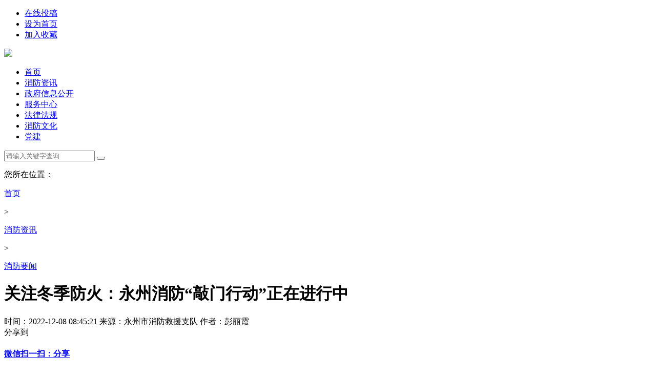

--- FILE ---
content_type: text/html; charset=UTF-8
request_url: http://www.hn119.gov.cn/content/5334072
body_size: 6817
content:
<!DOCTYPE html>
<html lang="en">

<head>
    <meta charset="UTF-8">
    <title>关注冬季防火：永州消防“敲门行动”正在进行中-湖南省消防救援总队</title>
    <meta name="keywords" content="湖南消防网,消防,湖南消防,湖南省消防总队,湖南消防总队,消防产品,消防设备,消防知识,消防宣传,消防咨询,消防网,消防产业,防火,火灾,救援,消防安保,防火墙,防火墙工程,消防装备,灭火,消防器材" />
    <meta name="description" content="关注冬季防火：永州消防“敲门行动”正在进行中" />

    <meta name="SiteName" content="湖南省消防救援总队" />
    <meta name="SiteDomain" content="http://www.hn119.gov.cn" />
    <meta name="SiteIDCode" content="91" />
    
            <meta name="ArticleTitle" content="关注冬季防火：永州消防“敲门行动”正在进行中" />
                <meta name="PubDate" content="2022-12-08 08:45:21" />
                <meta name="ContentSource" content="&lt;p style=&quot;text-align: center&quot;&gt;&lt;img src=&#039;https://vod-xiaofangzongdui-xhncloud.voc.com.cn/189/2022/12/08/5afea943acdad6871d981d94bf8d2b9980d2a3211670460835981.JPG&#039;/&gt;&lt;/p&gt;&lt;p style=&quot;text-align: center&quot;&gt;&lt;img src=&#039;https://vod-xiaofangzongdui-xhncloud.voc.com.cn/189/2022/12/08/6612edbb3e55745a6192395cda3317a281658d8e1670460836099.JPG&#039;/&gt;&lt;/p&gt;&lt;p style=&quot;text-align: center&quot;&gt;&lt;img src=&#039;https://vod-xiaofangzongdui-xhncloud.voc.com.cn/189/2022/12/08/707e1d23e694f7c94848c2e557f4804116c726031670460836343.JPG&#039;/&gt;&lt;/p&gt;&lt;p style=&quot;text-align: center&quot;&gt;&lt;img src=&#039;https://vod-xiaofangzongdui-xhncloud.voc.com.cn/189/2022/12/08/194f092c1e37990c50431f031a08a7f2521d7bb31670460838751.JPG&#039;/&gt;&lt;/p&gt;&lt;p style=&quot;text-align: center&quot;&gt;&lt;img src=&#039;https://vod-xiaofangzongdui-xhncloud.voc.com.cn/189/2022/12/08/1b45d8acb5a86c116d88197f4d48ee9d7c3f07fc1670460839131.JPG&#039;/&gt;&lt;/p&gt;&lt;p&gt;​冬季天干物燥，生活生产用火用电剧增，消防不安全因素增多。为深入推进冬季火灾防控工作，有效预防遏制“小火亡人”事故发生，增强广大居民群众预防和抵御火灾的能力。连日来，永州各级消防部门组织宣传员深入辖区居民家中开展消防宣传“敲门行动”，全力筑牢安全防线。&lt;br&gt;&lt;/p&gt;&lt;p&gt;活动中，消防宣传员走街串巷、上门入户，为居民发放家庭防火知识宣传资料，用通俗易懂的语言详细向居民讲解了用火、用电、用气常识注意事项，介绍灭火器的正确使用、初期火灾扑灭以及自救逃生等消防知识，并叮嘱居民们要养成良好的生活习惯，工作、生活中随时做到人离关火、关电、关气，不私拉乱接电线，不在阳台、楼梯间、疏散通道堆放易燃易爆物品，不要躺在床上吸烟，电动车不要停放在楼道口充电等。并鼓励居民时时关注消防、参与消防，主动查找身边火灾隐患，及时消除火灾隐患，杜绝火灾发生。&lt;/p&gt;&lt;p&gt;通过此次“敲门行动”，有效提高了广大居民群众的消防安全意识和自防自救能力，扩大了消防宣传的社会覆盖面和影响力。下一步，永州消防将继续深入开展“敲门行动”，持续加强冬季消防安全宣传力度，扩大宣传的广度和深度，真正让消防安全渗透到千家万户。&lt;/p&gt;&lt;p class=&quot;content_author&quot; style=&quot;color: #7f7f7f;font-size: .8rem;margin-top: 0;margin-bottom: 0;padding-top: 0;padding-bottom: 0;&quot;&gt;作者：彭丽霞&lt;/p&gt;&lt;p  class=&quot;content_editor&quot; style=&quot;color: #7f7f7f;font-size: .8rem;margin-top: 0;margin-bottom: 0;padding-top: 0;padding-bottom: 0;&quot;&gt;责编：蒋伟岸&lt;/p&gt;&lt;p  class=&quot;content_source&quot; id=&quot;content_source&quot; style=&quot;color: #7f7f7f;font-size: .8rem;&quot;&gt;来源：永州市消防救援支队&lt;/p&gt;" />
        <meta name="ColumnName" class="getColumn" content="" />
    <meta name="ColumnType" class="getColumn" content="新闻" />
    <meta name="ColumnDescription" content="关注冬季防火：永州消防“敲门行动”正在进行中" />
    <meta name="ColumnKeywords" content="湖南消防网,消防,湖南消防,湖南省消防总队,湖南消防总队,消防产品,消防设备,消防知识,消防宣传,消防咨询,消防网,消防产业,防火,火灾,救援,消防安保,防火墙,防火墙工程,消防装备,灭火,消防器材" />
    <meta name="csrf-token" content="">
    <link rel="stylesheet" href="/rcsjtw/statics/hn119/css/style.css">
    <link rel="stylesheet" href="/rcsjtw/statics/hn119/css/pagecss.css">
    <script type="text/javascript" src="/rcsjtw/statics/default/js/jquery.min.js"></script>
    <script type="text/javascript" src="/rcsjtw/statics/default/js/jquery.SuperSlide.js"></script>

    
</head>

<body>

    <!--banner-->
<div class="banner_row">
    <div class="main1200 banner_in">
        <div class="clear_both">
            <ul class="banner_right">
                <li><a href="http://xhncloud.voc.com.cn" target="_blank">在线投稿</a></li>
                <!-- <li><a href="#">数据传输</a></li> -->
                <li><a href="javascript:void(0);" onclick="setHome(this,window.location)">设为首页</a></li>
                <li><a href="javascript:void(0);" onclick="addFavorite(window.location,document.title)">加入收藏</a></li>
            </ul>
        </div>
        <div class="banner_logo"><img src="/rcsjtw/statics/hn119/images/logo-img.png"></div>
    </div>
</div>
<script>
     function addFavorite() {
            var url = window.location;
            var title = document.title;
            var ua = navigator.userAgent.toLowerCase();
            if (ua.indexOf("msie 8") > -1) {
                external.AddToFavoritesBar(url, title, '');//IE8
            } else {
                try {
                    window.external.addFavorite(url, title);
                } catch (e) {
                    try {
                        window.sidebar.addPanel(title, url, "");//firefox
                    } catch (e) {
                        alert("加入收藏失败，请使用Ctrl+D进行添加");
                    }
                }
            }
        }


        //设为首页 <a οnclick="setHome(this,window.location)">设为首页</a>
        function setHome(obj,vrl){
            try{
                obj.style.behavior='url(#default#homepage)';obj.setHomePage(vrl);
            }
            catch(e){
                if(window.netscape) {
                    try {
                        netscape.security.PrivilegeManager.enablePrivilege("UniversalXPConnect");
                    }
                    catch (e) {
                        alert("此操作被浏览器拒绝！\n请在浏览器地址栏输入“about:config”并回车\n然后将 [signed.applets.codebase_principal_support]的值设置为'true',双击即可。");
                    }
                    var prefs = Components.classes['@mozilla.org/preferences-service;1'].getService(Components.interfaces.nsIPrefBranch);
                    prefs.setCharPref('browser.startup.homepage',vrl);
                }else{
                    alert("您的浏览器不支持，请按照下面步骤操作：1.打开浏览器设置。2.点击设置网页。3.输入："+vrl+"点击确定。");
                }
            }
        }

</script>
<!--banner结束-->
<!--导航-->
<div class="nav_row">
    <div class="main1200">
        <ul class="nav_left">
            <li   ><a href="/">首页</a></li>
                            <li  >
                    <a href="
                         http://www.hn119.gov.cn/list/11868
                        "  >
                    消防资讯
                    </a>
                </li>
                            <li  >
                    <a href="
                         http://www.hn119.gov.cn/list/54320
                        "  >
                    政府信息公开
                    </a>
                </li>
                            <li  >
                    <a href="
                         http://www.hn119.gov.cn/list/16522
                        "  >
                    服务中心
                    </a>
                </li>
                            <li  >
                    <a href="
                         http://www.hn119.gov.cn/list/16550
                        "  >
                    法律法规
                    </a>
                </li>
                            <li  >
                    <a href="
                         http://www.hn119.gov.cn/list/16551
                        "  >
                    消防文化
                    </a>
                </li>
                            <li  >
                    <a href="
                         http://www.hn119.gov.cn/list/16557
                        "  >
                    党建
                    </a>
                </li>
                    </ul>
        <div class="search_row">
            <form action="http://www.hn119.gov.cn/search" method="get" id="searchForm">
                <input type="text" s placeholder="请输入关键字查询" name="keywords" value="">
                 <button onclick="$('#searchForm').submit();return false;"></button>
            </form>
        </div>

    </div>
</div>
<!--广告-->
    <!--主体内容-->
<div class="main1200">
    <div class="nav_in">
            <p>您所在位置：</p>
        <a href="http://www.hn119.gov.cn">首页 </a>
                                <p> > </p>
            <a  href="http://www.hn119.gov.cn/list/11868">消防资讯</a>
                                                         <p> > </p>
            <a  href="http://www.hn119.gov.cn/list/11960">消防要闻</a>
                                         </div>
            <div class="detail_row">

        <h1>关注冬季防火：永州消防“敲门行动”正在进行中</h1>
        <div class="time_row clear_both" >
            <div class="time_row_left" >
                <span>时间：2022-12-08 08:45:21 </span>
                <span>来源：永州市消防救援支队</span>
				<span>作者：彭丽霞 </span>
            </div>
            <div class="time_row_right">

                <div class="time_fx">
                    <span >分享到</span>
                    <div class="fenx_h">
                        <link rel="stylesheet" href="/rcsjtw/statics/default/css/share.min.css">
                                <div class="social-share"></div>
                                <script src="//www.voc.com.cn/share/js/social-share.js"></script>
                                <script src="//www.voc.com.cn/share/js/qrcode.js"></script>
                            </div>
                </div>
                <div class="time_right_font" >字体：[  <a href="javascript:changesize(20);">大</a>   <a href="javascript:changesize(18);">中</a>   <a href="javascript:changesize(16);">小</a>  ]</div>
            </div>
        </div>
        <div class="detail_font video_detail" >
            <p style="text-align: center"><img src='https://vod-xiaofangzongdui-xhncloud.voc.com.cn/189/2022/12/08/5afea943acdad6871d981d94bf8d2b9980d2a3211670460835981.JPG'/></p><p style="text-align: center"><img src='https://vod-xiaofangzongdui-xhncloud.voc.com.cn/189/2022/12/08/6612edbb3e55745a6192395cda3317a281658d8e1670460836099.JPG'/></p><p style="text-align: center"><img src='https://vod-xiaofangzongdui-xhncloud.voc.com.cn/189/2022/12/08/707e1d23e694f7c94848c2e557f4804116c726031670460836343.JPG'/></p><p style="text-align: center"><img src='https://vod-xiaofangzongdui-xhncloud.voc.com.cn/189/2022/12/08/194f092c1e37990c50431f031a08a7f2521d7bb31670460838751.JPG'/></p><p style="text-align: center"><img src='https://vod-xiaofangzongdui-xhncloud.voc.com.cn/189/2022/12/08/1b45d8acb5a86c116d88197f4d48ee9d7c3f07fc1670460839131.JPG'/></p><p>​冬季天干物燥，生活生产用火用电剧增，消防不安全因素增多。为深入推进冬季火灾防控工作，有效预防遏制“小火亡人”事故发生，增强广大居民群众预防和抵御火灾的能力。连日来，永州各级消防部门组织宣传员深入辖区居民家中开展消防宣传“敲门行动”，全力筑牢安全防线。<br></p><p>活动中，消防宣传员走街串巷、上门入户，为居民发放家庭防火知识宣传资料，用通俗易懂的语言详细向居民讲解了用火、用电、用气常识注意事项，介绍灭火器的正确使用、初期火灾扑灭以及自救逃生等消防知识，并叮嘱居民们要养成良好的生活习惯，工作、生活中随时做到人离关火、关电、关气，不私拉乱接电线，不在阳台、楼梯间、疏散通道堆放易燃易爆物品，不要躺在床上吸烟，电动车不要停放在楼道口充电等。并鼓励居民时时关注消防、参与消防，主动查找身边火灾隐患，及时消除火灾隐患，杜绝火灾发生。</p><p>通过此次“敲门行动”，有效提高了广大居民群众的消防安全意识和自防自救能力，扩大了消防宣传的社会覆盖面和影响力。下一步，永州消防将继续深入开展“敲门行动”，持续加强冬季消防安全宣传力度，扩大宣传的广度和深度，真正让消防安全渗透到千家万户。</p><p class="content_author" style="color: #7f7f7f;font-size: .8rem;margin-top: 0;margin-bottom: 0;padding-top: 0;padding-bottom: 0;">作者：彭丽霞</p><p  class="content_editor" style="color: #7f7f7f;font-size: .8rem;margin-top: 0;margin-bottom: 0;padding-top: 0;padding-bottom: 0;">责编：蒋伟岸</p><p  class="content_source" id="content_source" style="color: #7f7f7f;font-size: .8rem;">来源：永州市消防救援支队</p>
        </div>
    </div>
     <style>
        .content_editor{
            display: none;
        }
        .content_source{
            display: none;
        }
        .content_author{
             display: none;
        }
</style>
</div>
    <script type="text/javascript">
    if(_channel_id==undefined){
        var _channel_id  = "PC";
    }
    var _org_id  = "189";
    var _complain_id = 0;
                var _EditID = "7787";
                var _tid = "5334072";
            
    //新闻详情
        var _screen = "news_detail";
        if(typeof(_ClassID) == 'undefined'){
        var _ClassID = 0;
    }
    if(typeof(_tid) == 'undefined'){
        var _tid = 0;
    }
    if(typeof(_org_id) == 'undefined'){
        var _org_id = 1;
    }
    if(typeof(_TopicID) == 'undefined'){
        var _TopicID = 0;
    }
    if(typeof(_EditID) == 'undefined'){
        var _EditID = 0;
    }
    if(typeof(_screen) == 'undefined'){
        var _screen = 'news_index';
    }
    // Matomo
    var _paq = window._paq || [];
    _paq.push(['setCustomVariable', 1, "channel_id", _channel_id, "page"]);
    _paq.push(['setCustomVariable', 2, "screen", _screen, "page"]);
    if(_TopicID !== 0){
        _paq.push(['setCustomVariable',3,"topic_id",_TopicID,"page"]);
            }else{
        if(_complain_id !== 0){
            _paq.push(['setCustomVariable', 3, "complain_id", _complain_id, "page"]);
        }else{
            if(_tid !== 0){
                _paq.push(['setCustomVariable', 4, "news_id", _tid, "page"]);
            }
            if(_ClassID !== 0){
                _paq.push(['setCustomVariable', 3, "class_id", _ClassID, "page"]);
            }
            if(_EditID !== 0){
                _paq.push(['setCustomVariable', 5, "editor_id", _EditID, "page"]);
            }
        }
    }
    _paq.push(['trackPageView']);
    _paq.push(['enableLinkTracking']);
    (function () {
        var u = "//click-xhncloud.voc.com.cn/";
        _paq.push(['setTrackerUrl', u + 'matomo.php']);
        _paq.push(['setSiteId', _org_id]);
        var d = document,
            g = d.createElement('script'),
            s = d.getElementsByTagName('script')[0];
        g.type = 'text/javascript';
        g.async = true;
        g.defer = true;
        g.src = u + 'matomo.js';
        s.parentNode.insertBefore(g, s);
    })();
</script>
<script src="/rcsjtw/statics/default/js/_hits.js" type="text/javascript"></script>
<script src="/rcsjtw/statics/default/js/track.js" type="text/javascript"></script>
<!-- <script src="https://m.voc.com.cn/script/track.js" type="text/javascript"></script> -->

    </div>
<!--友情链接-->
<div class="yqlj_row">
    <div class="main1200 overhide">
        <div class="yqlj_title">友情链接</div>
                <ul class="yqlj_top clear_both">
                                                                    <li><a target="_blank" href="http://gat.hunan.gov.cn/" target='_blank' title="湖南省公安厅" onclick="friendly('http://gat.hunan.gov.cn/','189')">湖南省公安厅</a> </li>
                                                                            <li><a target="_blank" href="https://www.119.gov.cn/" target='_blank' title="国家消防救援局" onclick="friendly('https://www.119.gov.cn/','189')">国家消防救援局</a> </li>
                                                                            <li><a target="_blank" href="http://www.cpd.com.cn/" target='_blank' title="中国警察网" onclick="friendly('http://www.cpd.com.cn/','189')">中国警察网</a> </li>
                                                                            <li><a target="_blank" href="http://www.hunan.gov.cn/" target='_blank' title="湖南省人民政府" onclick="friendly('http://www.hunan.gov.cn/','189')">湖南省人民政府</a> </li>
                                                                            <li><a target="_blank" href="https://www.mem.gov.cn/" target='_blank' title="中华人民共和国应急管理部" onclick="friendly('https://www.mem.gov.cn/','189')">中华人民共和国应急管理部</a> </li>
                                                                            <li><a target="_blank" href="http://www.ccgp.gov.cn/" target='_blank' title="中国政府采购网" onclick="friendly('http://www.ccgp.gov.cn/','189')">中国政府采购网</a> </li>
                                                                            <li><a target="_blank" href="http://www.xinhuanet.com/" target='_blank' title="新华网" onclick="friendly('http://www.xinhuanet.com/','189')">新华网</a> </li>
                                                                            <li><a target="_blank" href="http://www.voc.com.cn/" target='_blank' title="华声在线" onclick="friendly('http://www.voc.com.cn/','189')">华声在线</a> </li>
                                                                                                                                                                                                                                                                                                                                                        </ul>
        <ul class="yqlj_bottom">
                                                                                                                                                                                                                                                                                                                                                                    <li><a target="_blank" href="http://www.people.com.cn/" target='_blank' title="人民网" onclick="friendly('http://www.people.com.cn/','189')">人民网</a> </li>
                                                                            <li><a target="_blank" href="http://www.rednet.cn/" target='_blank' title="湖南红网" onclick="friendly('http://www.rednet.cn/','189')">湖南红网</a> </li>
                                                                            <li><a target="_blank" href="http://www.changsha.cn/" target='_blank' title="星辰在线" onclick="friendly('http://www.changsha.cn/','189')">星辰在线</a> </li>
                                                                            <li><a target="_blank" href="http://hunan.sina.com.cn/" target='_blank' title="新浪湖南" onclick="friendly('http://hunan.sina.com.cn/','189')">新浪湖南</a> </li>
                                                                            <li><a target="_blank" href="http://www.chinanews.com/" target='_blank' title="中国新闻网" onclick="friendly('http://www.chinanews.com/','189')">中国新闻网</a> </li>
                                                                            <li><a target="_blank" href="https://www.china.com/" target='_blank' title="中华网" onclick="friendly('https://www.china.com/','189')">中华网</a> </li>
                                                                            <li><a target="_blank" href="http://www.china.com.cn/" target='_blank' title="中国网" onclick="friendly('http://www.china.com.cn/','189')">中国网</a> </li>
                                                                            <li><a target="_blank" href="http://www.12371.cn/" target='_blank' title="中国共产党网" onclick="friendly('http://www.12371.cn/','189')">中国共产党网</a> </li>
                                                        </ul>
            </div>
</div>
<!--友情链接结束-->
<!--底部-->

<div class="bottom_row">
    <div class="main1200">
        <div class="bottom_nav">
            
        </div>
        <div class="bottom_img">
			<div class="bottom_img_left">
                <script type="text/javascript">document.write(unescape("%3Cspan id='_ideConac' %3E%3C/span%3E%3Cscript src='https://dcs.conac.cn/js/19/000/0000/61042463/CA190000000610424630001.js' type='text/javascript'%3E%3C/script%3E"));</script>
                <a href="https://zfwzgl.www.gov.cn/exposure/jiucuo.html?site_code=4300000001&url=http%3A%2F%2Fwww.hunan.gov.cn%2F" target="_blank"><img src="/rcsjtw/statics/hn119/images/bottom-img2.png" /></a>
			</div>
			<i></i>

			<div class="bottom_img_right">
                <div style="color:fff" class="index_footer_links" >
                    <a href="javascript:void(0);alert('请按照您的浏览器设置将本站设为首页')">设为首页</a> | <a href="javascript:void(0);alert('请使用Ctrl+D进行添加')">加入收藏</a> | <a href="#">网站地图</a> | <a href="#">联系我们</a>
                </div>
                主办：湖南省消防救援总队 承办：湖南省消防救援总队新闻宣传处<br/>备案号：<a href="http://beian.miit.gov.cn" target="_blank" style="color: #c5cdda;font-size:14px;">湘ICP备06012990号-1</a><br/>网站维护电话：0731-88119273<br/>技术支持：华声在线			</div>

            <style>
                .index_footer_links > a{
                    color: #fff;
                }
            </style>
		</div>
    </div>
</div>

<!--底部结束-->
        <!-- Matomo -->

   <script type="text/javascript">
    function changesize(size){
        $('.detail_font').find('*').css("font-size", size+'px');
    }
    $(function(){
        var a = "height=540,width=720, top = " + (window.screen.height - 540) / 2 + ", left = " + (window.screen.width - 720) / 2 + ", toolbar=no,menubar=no,resizable=yes,location=yes,status=no",
            url = encodeURIComponent(window.location.href);
        var  title=encodeURIComponent('关注冬季防火：永州消防“敲门行动”正在进行中');
    	var  desc=encodeURIComponent('');
        $("#wb").click(function(){
            var i = "http://service.weibo.com/share/share.php?url=" + url + "&appkey=&title=" + title+"-"+desc;
            window.open(i, "shareWB", a);
        });

        $("#wx").click(function(){
            var x ="http://qr.liantu.com/api.php?text=" + url + "&showcount=0&desc=" + desc + "&summary=&title=" + title;
            window.open(x, "shareWX", a)
        });
        $("#qq").click(function(){

            var n = "http://connect.qq.com/widget/shareqq/index.html?url=" + url + "&showcount=0&desc=" + desc + "&summary=&title=" + title;
            window.open(n, "shareQQ", a)
        });
    });
</script>
    <script type="text/javascript">
        (function() {
            var bp = document.createElement('script');
            var curProtocol = window.location.protocol.split(':')[0];
            if (curProtocol === 'https') {
                bp.src = 'https://zz.bdstatic.com/linksubmit/push.js';
            } else {
                bp.src = 'http://push.zhanzhang.baidu.com/push.js';
            }
            var s = document.getElementsByTagName("script")[0];
            s.parentNode.insertBefore(bp, s);
        })();
    </script>
</body>

</html>
